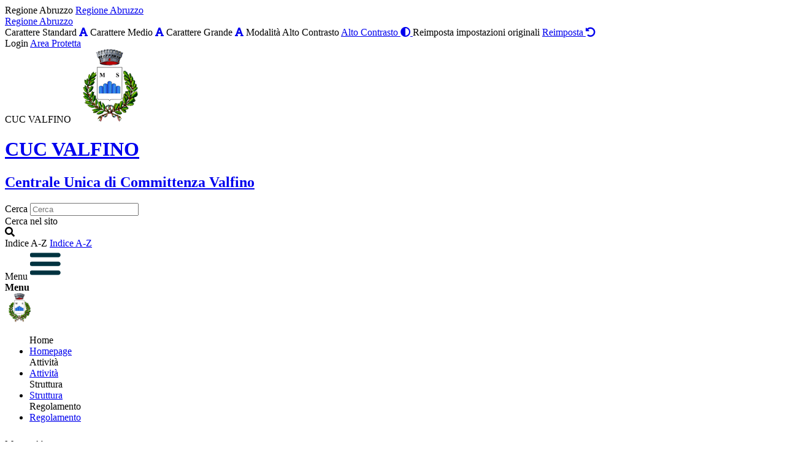

--- FILE ---
content_type: text/html; charset=UTF-8
request_url: https://www.cucvalfino.comune.montefino.te.it/notizie/comunicati/comune-di-bisenti-affidamento-servizi-pulizia-ordinaria-patrimonio-comunale-strade-interne-ed-extraurbane-verde-pubblico-e-servizi-cimiteriali-cig-79109767e9
body_size: 12768
content:
<!DOCTYPE html>
<html lang="en">
  <head>
	<meta charset="utf-8">
<meta name="viewport" content="width=device-width, initial-scale=1.0">
<meta name="generator" content="ActaGov">
<meta http-equiv="Cache-control" content="no-cache">
<!-- JQuery -->
<script type="text/javascript" src="https://www.cucvalfino.comune.montefino.te.it//js/jquery.min.js"></script>
<script type="text/javascript" src="https://www.cucvalfino.comune.montefino.te.it/js/owl.carousel.min.js"></script>
<!-- Bootstrap tooltips -->
<script type="text/javascript" src="https://www.cucvalfino.comune.montefino.te.it/js/popper.min.js"></script>
<!-- Bootstrap core JavaScript -->
<script type="text/javascript" src="https://www.cucvalfino.comune.montefino.te.it/js/bootstrap.min.js"></script>
<link rel="stylesheet" href="https://www.cucvalfino.comune.montefino.te.it/css/bootstrap-italia.min.css">
<link rel="stylesheet" type="text/css" href="https://www.cucvalfino.comune.montefino.te.it/fontawesome/css/all.css">
<link rel="stylesheet" href="https://www.cucvalfino.comune.montefino.te.it/css/hamburgers.css" type="text/css" />
<link rel="stylesheet" href="https://www.cucvalfino.comune.montefino.te.it/css/style.php" type="text/css" />
<!-- Datatables  -->
<link rel="stylesheet" type="text/css" href="https://www.cucvalfino.comune.montefino.te.it/css/datatables.min.css"/>
<!-- Datatables  -->
<script type="text/javascript" src="https://www.cucvalfino.comune.montefino.te.it/js/datatables.min.js"></script>
<link rel="shortcut icon" href="https://www.cucvalfino.comune.montefino.te.it/images/favicon.ico" />
<!-- TinyMCE -->
<script src="https://www.cucvalfino.comune.montefino.te.it/js/tinymce/tinymce.min.js"></script>
<script>tinymce.init({
	selector: "textarea",
	selector: 'textarea:not(.widget)',
	theme: "modern",
	plugins: [
		"advlist autolink link image lists charmap print preview hr anchor pagebreak",
		"searchreplace wordcount visualblocks visualchars insertdatetime media nonbreaking",
		"table contextmenu directionality emoticons paste textcolor colorpicker code lists"
	],
	branding: false,
	menubar: 'false',
	toolbar1: 'formatselect | bold italic strikethrough forecolor backcolor | link image media | alignleft aligncenter alignright alignjustify  | outdent indent numlist bullist | removeformat | code | responsivefilemanager',
	image_advtab: true,
	relative_urls: false,
	automatic_uploads: true,
	file_picker_types: 'image',
	// and here's our custom image picker
	file_picker_callback: function (cb, value, meta) {
		var input = document.createElement('input');
		input.setAttribute('type', 'file');
		input.setAttribute('accept', 'image/*');

		// Note: In modern browsers input[type="file"] is functional without 
		// even adding it to the DOM, but that might not be the case in some older
		// or quirky browsers like IE, so you might want to add it to the DOM
		// just in case, and visually hide it. And do not forget do remove it
		// once you do not need it anymore.

		input.onchange = function () {
			var file = this.files[0];

			var reader = new FileReader();
			reader.onload = function () {
				// Note: Now we need to register the blob in TinyMCEs image blob
				// registry. In the next release this part hopefully won't be
				// necessary, as we are looking to handle it internally.
				var id = 'blobid' + (new Date()).getTime();
				var blobCache = tinymce.activeEditor.editorUpload.blobCache;
				var base64 = reader.result.split(',')[1];
				var blobInfo = blobCache.create(id, file, base64);
				blobCache.add(blobInfo);

				// call the callback and populate the Title field with the file name
				cb(blobInfo.blobUri(), { title: file.name });
			};
			reader.readAsDataURL(file);
		};

		input.click();
	}

});
</script>
		<!-- Meta tags -->
		<meta name="description" content="VERBALE DI GARA N. 3" />
		<meta name="twitter:card" content="summary" />
		<meta property="og:site_name" content="CUC VALFINO" />
		<meta property="og:title" content="COMUNE DI BISENTI - AFFIDAMENTO SERVIZI "PULIZIA ORDINARIA PATRIMONIO COMUNALE - STRADE INTERNE ED EXTRAURBANE - VERDE PUBBLICO E SERVIZI CIMITERIALI - CIG: 79109767E9"" />
		<meta property="og:url" content="https://www.cucvalfino.comune.montefino.te.it/notizie/comunicati/comune-di-bisenti-affidamento-servizi-pulizia-ordinaria-patrimonio-comunale-strade-interne-ed-extraurbane-verde-pubblico-e-servizi-cimiteriali-cig-79109767e9" />	
		<meta property="og:description" content="VERBALE DI GARA N. 3" />
			<meta property="og:image" content="https://www.cucvalfino.comune.montefino.te.it/images/default.jpg" />
		
		<meta property="og:type" content="website" />
		<title>COMUNE DI BISENTI - AFFIDAMENTO SERVIZI "PULIZIA ORDINARIA PATRIMONIO COMUNALE - STRADE INTERNE ED EXTRAURBANE - VERDE PUBBLICO E SERVIZI CIMITERIALI - CIG: 79109767E9" | CUC VALFINO</title>
	
	<style>

			#page-box2
			{
				background:#ffffff;
			}
		
			#page-box3
			{
				background:#ffffff;
			}
		
			#page-box4
			{
				background:#ffffff;
			}
		
			#page-box5
			{
				background:#ffffff;
			}
		
			#page-box6
			{
				background:#ffffff;
			}
		
			#page-section2
			{
				background:#ffffff;
			}
		
			#page-section3
			{
				background:#ffffff;
			}
		
			#page-section6
			{
				background:#ffffff;
			}
		
			#page-section7
			{
				background:#ffffff;
			}
		
			#page-section8
			{
				background:#ffffff;
			}
		
			#page-section9
			{
				background:#ffffff;
			}
		
		
	
		.torna-su div
		{
			background-color: #003340;
			border: 2px solid #ffffff;
		}

		.torna-su div:hover, .torna-su div:active, .torna-su div:focus
		{
			background-color: #006984;
			border: 2px solid #ffffff;
		}
	</style>	<link rel="stylesheet" href="https://www.cucvalfino.comune.montefino.te.it/css/custom_css.php" type="text/css" />
	<link rel="stylesheet" href="https://www.cucvalfino.comune.montefino.te.it/css/custom_css.css" type="text/css" />
  </head>
  <body class="news113">	
	<!-- TOP HEADER WRAPPER -->

<div class="main-container it-header-slim-wrapper">
  <div id="black-overlay"></div>
  <div class="container">
    <div class="row">
      <div class="col-12">
        <div class="it-header-slim-wrapper-content">
		  <span id="linkRegione" class="hidden" tabindex="-1">Regione Abruzzo</span>
          <a class="d-none d-lg-block navbar-brand" href="https://www.regione.abruzzo.it/" target="_blank" title="Link Regione" aria-label="Regione Abruzzo" aria-labelledby="linkRegione">Regione Abruzzo</a>
          <span class="nav-palce-mobile">
            <div>
              <a class="it-opener d-lg-none navbar-brand" data-toggle="collapse" href="https://www.regione.abruzzo.it/" target="_blank" title="Link Regione" aria-label="Regione Abruzzo" aria-labelledby="linkRegione">
                <span>Regione Abruzzo</span>
              </a>
            </div>
          </span>
          <div class="header-slim-right-zone"> 
		  
			<div class="row alto-contrasto-row pt-2">
				<div class="col-lg-12">
					<div class="container alto-contrasto-container alto-contrasto-top-header text-right">
						<div class="mb-0">
							<span id="carattereStandardLabel" class="hidden" tabindex="-1">Carattere Standard</span>
							<a href="#" class="center-header-link font-12 ml-1 mr-1 switch-font-normal" title="Carattere Standard" aria-label="Carattere Standard" aria-labelledby="carattereStandardLabel"><em class="fas fa-font" aria-hidden="true"></em></a>
							<span id="carattereMedioLabel" class="hidden" tabindex="-1">Carattere Medio</span>
							<a href="#" class="center-header-link font-14 ml-1 mr-1 switch-font-medium" title="Carattere Medio" aria-label="Carattere Medio" aria-labelledby="carattereMedioLabel"><em class="fas fa-font" aria-hidden="true"></em></a>
							<span id="carattereGrandeLabel" class="hidden" tabindex="-1">Carattere Grande</span>
							<a href="#" class="center-header-link font-16 ml-2 switch-font-large" title="Carattere Grande" aria-label="Carattere Grande" aria-labelledby="carattereGrandeLabel"><em class="fas fa-font" aria-hidden="true"></em></a>
							<span id="altoContrastoLabel" class="hidden" tabindex="-1">Modalità Alto Contrasto</span>
							<a href="#" class="center-header-link switch-alto-contrasto" title="Modalità Alto Contrasto" aria-label="Modalità Alto Contrasto" aria-labelledby="altoContrastoLabel">
								<span class="ml-3">Alto Contrasto</span>
								<em class="fas fa-adjust" aria-hidden="true"></em>
							</a>
							<span id="resetSettingsLabel" class="hidden" tabindex="-1">Reimposta impostazioni originali</span>
							<a href="#" class="center-header-link switch-default" title="Reimposta impostazioni originali" aria-label="Reimposta impostazioni originali" aria-labelledby="resetSettingsLabel">
								<span class="ml-3">Reimposta</span>
								<em class="fas fa-undo-alt" aria-hidden="true"></em>
							</a>
						</div>
					</div>
				</div>
			</div>
			<span id="loginLabel" class="hidden" tabindex="-1">Login</span>
			<a href="https://www.cucvalfino.comune.montefino.te.it/login.php" class="btn btn-light btn-sm" aria-label="Login" aria-labelledby="loginLabel">Area Protetta</a>  
		            
          </div>
        </div>
      </div>  
    </div>
  </div>
</div>

<!-- CENTER HEADER WRAPPER -->
<div class="main-container it-header-center-wrapper it-small-header pb-3">
  <div class="container">
    <div class="row">
      <div class="col-12">
        <div class="it-header-center-content-wrapper">
          <div class="it-brand-wrapper">
			<span id="headerTitle" class="hidden" tabindex="-1">CUC VALFINO</span>
            <a href="https://www.cucvalfino.comune.montefino.te.it/" title="CUC VALFINO" aria-label="CUC VALFINO" aria-labelledby="headerTitle">
				<img class="icon" src="https://www.cucvalfino.comune.montefino.te.it/images/logo_montefino.png" alt="Stemma"/>
              
              <div class="it-brand-text">
                <h1 class="no_toc main-header-title">CUC VALFINO</h1>
                <h2 class="no_toc d-none d-md-block main-header-subtitle">Centrale Unica di Committenza Valfino</h2>
              </div>
            </a>
          </div>
          <div class="it-right-zone">
			<!-- SEARCH BAR -->
            <div id="search-box" class="center-header-search form-group">
				<div class="row">
					<div class="col">						
						<div class="input-group autocomplete-group">
							<span class="autocomplete-form">
								<label for="ricercaForm" class="hidden">Cerca</label>
								<input type="search" name="ricerca" id="ricercaForm" class="form-control search-input" placeholder="Cerca" />
							</span>
							<div class="input-group-append">
								<span id="searchWebsite" class="hidden" tabindex="-1">Cerca nel sito</span>
								<div id="searchBTN" class="btn btn-primary search-btn" aria-labelledby="searchWebsite" tabindex="0"><em class="fas fa-search"></em></div>
							</div>
							<div class="autocomplete-box"></div>
						</div>
						<span class="form-text indice-az">
							<span id="indiceAZ" class="hidden" tabindex="-1">Indice A-Z</span>
							<a class="indiceAZ" href="https://www.cucvalfino.comune.montefino.te.it/indice-alfabetico" aria-label="Indice A-Z" aria-labelledby="indiceAZ">Indice A-Z</a>
						</span>					
					</div>
				</div>
			</div>
          </div>
        </div>
      </div>
    </div>
  </div>
	<div class="scrollNav scrollNavToggler">
		<span id="hamburgerMenu" class="hidden" tabindex="-1">Menu</span>
		<img class="hamburger-img" src="https://www.cucvalfino.comune.montefino.te.it/images/hamburger.png" alt="Menu" />
		<div class="hamburger-label"><strong>Menu</strong></div>
	</div>
</div>

<!-- NAVBAR WRAPPER -->
<div class="main-container it-header-navbar-wrapper">
  <div class="container">
    <div class="row expandedNavBar">
      <div class="col-lg-12">
		<img class="icon it-header-navbar-img" src="https://www.cucvalfino.comune.montefino.te.it/images/logo_montefino.png" alt="Stemma" style="width: 3rem; height: 3rem;" />
        <!--start nav-->
        <nav class="navbar navbar-expand-lg has-megamenu">           
            <div class="menu-wrapper subcontainer">
				<ul class="navbar-nav">
						<span id="menuElement1" class="hidden" tabindex="-1">Home</span>
						<li class="nav-item"><a class="nav-link" href="https://www.cucvalfino.comune.montefino.te.it/" title="Home" aria-label="Home" aria-labelledby="menuElement1"><span> Homepage</span></a></li>
							<span id="menuElement5" class="hidden" tabindex="-1">Attività</span>
							<li class="nav-item main-nav-item"><a class="nav-link" href="https://www.cucvalfino.comune.montefino.te.it/attivita" title="Attività" aria-label="Attività" aria-labelledby="menuElement5"><span> Attività</span></a></li>
							<span id="menuElement3" class="hidden" tabindex="-1">Struttura</span>
							<li class="nav-item main-nav-item"><a class="nav-link" href="https://www.cucvalfino.comune.montefino.te.it/struttura" title="Struttura" aria-label="Struttura" aria-labelledby="menuElement3"><span> Struttura</span></a></li>
							<span id="menuElement4" class="hidden" tabindex="-1">Regolamento</span>
							<li class="nav-item main-nav-item"><a class="nav-link" href="https://www.cucvalfino.comune.montefino.te.it/regolamento" title="Regolamento" aria-label="Regolamento" aria-labelledby="menuElement4"><span> Regolamento</span></a></li>
				</ul>
            </div>
          
        </nav>
      </div>
    </div>
  </div>
</div>
			<div class="scrollNavMenu">
			<div class="scrollNav-close scrollNavToggler">
				<span id="hamburgerControl" class="hidden" tabindex="-1">Menu</span>				
				<em class="fas fa-times" style="padding: 10px; cursor: pointer;"></em>				
			</div>
			<div class="row alto-contrasto-row alto-contrasto-sidebar pt-2">
				<div class="col-lg-12">
					<div class="container alto-contrasto-container text-left">
						<div class="mb-2 sidebar-accessibility">
							<div id="carattereStandard" class="hidden">Carattere Standard</div>
							<a href="#" class="center-header-link font-12 mr-2 switch-font-normal switch-font-normal-sidebar" title="Carattere Standard" aria-label="Carattere Standard" aria-labelledby="carattereStandard"><em class="fas fa-font" aria-hidden="true"></em></a>
							<div id="carattereMedio" class="hidden">Carattere Medio</div>
							<a href="#" class="center-header-link font-14 ml-2 mr-2 switch-font-medium switch-font-medium-sidebar" title="Carattere Medio" aria-label="Carattere Medio" aria-labelledby="carattereMedio"><em class="fas fa-font" aria-hidden="true"></em></a>
							<div id="carattereGrande" class="hidden">Carattere Grande</div>
							<a href="#" class="center-header-link font-16 ml-2 mr-3 switch-font-large switch-font-large-sidebar" title="Carattere Grande" aria-label="Carattere Grande" aria-labelledby="carattereGrande"><em class="fas fa-font" aria-hidden="true"></em></a>
						</div>
						<div class="mb-2 mr-4 sidebar-accessibility">
							<div id="altoContrasto" class="hidden">Modalità Alto Contrasto</div>
							<a href="#" class="center-header-link switch-alto-contrasto switch-alto-contrasto-sidebar" title="Modalità Alto Contrasto" aria-label="Modalità Alto Contrasto" aria-labelledby="altoContrasto">
								<em class="fas fa-adjust" aria-hidden="true"></em>
							</a>
						</div>
						<div class="mb-2 sidebar-accessibility">
							<div id="resetSettings" class="hidden">Reimposta impostazioni originali</div>
							<a href="#" class="center-header-link switch-default switch-default-sidebar" title="Reimposta impostazioni originali" aria-label="Reimposta impostazioni originali" aria-labelledby="resetSettings">
								<em class="fas fa-undo-alt" aria-hidden="true"></em>
							</a>
						</div>
					</div>
				</div>
			</div>
			<!-- SEARCH BAR -->
            <div id="search-box-scroll" class="form-group">
				<div class="row">
					<div class="col">						
						<div class="input-group autocomplete-group autocomplete-form">	
							<label for="ricercaForm2" class="hidden">Cerca</label>
							<input type="search" name="ricerca-scroll" id="ricercaForm2" class="form-control search-input-scroll" placeholder="Cerca" />								
							
							<div class="input-group-append">
								<span id="searchLabel" class="hidden" tabindex="-1">Cerca nel sito</span>
								<div  id="searchBTNScroll" class="btn btn-primary search-btn-scroll" aria-labelledby="searchLabel" style="height: 2.5rem; padding-top: 8px;" tabindex="0"><em class="fas fa-search"></em></div>
							</div>
							<div class="autocomplete-box autocomplete-box-mobile"></div>
						</div>						
					</div>
				</div>
			</div>
				<ul class="scroll-navbar-nav">
						<li class="scroll-nav-item">
							<span id="scrollNav1" class="hidden" tabindex="-1">Home</span>
							<a class="nav-link" href="https://www.cucvalfino.comune.montefino.te.it/" title="Home" aria-label="Home" aria-labelledby="scrollNav1">
								<span> Homepage</span>
							</a>
						</li>
								<li class="scroll-nav-item">
									<span id="navItemAttività" class="hidden" tabindex="-1"></span>
									<a class="nav-link" href="https://www.cucvalfino.comune.montefino.te.it/attivita" title="Attività" aria-label="Attività" aria-labelledby="navItemAttività"><span> Attività</span></a>
								</li>
								<li class="scroll-nav-item">
									<span id="navItemStruttura" class="hidden" tabindex="-1"></span>
									<a class="nav-link" href="https://www.cucvalfino.comune.montefino.te.it/struttura" title="Struttura" aria-label="Struttura" aria-labelledby="navItemStruttura"><span> Struttura</span></a>
								</li>
								<li class="scroll-nav-item">
									<span id="navItemRegolamento" class="hidden" tabindex="-1"></span>
									<a class="nav-link" href="https://www.cucvalfino.comune.montefino.te.it/regolamento" title="Regolamento" aria-label="Regolamento" aria-labelledby="navItemRegolamento"><span> Regolamento</span></a>
								</li>
				</ul>
			</div>

<!-- ADMIN BAR -->
	
	<div id="page-box-news" class="main-container">
		<div id="page-section-two-column-news" class="main-container-bicolonna">
			<div class="row main-section-box-two-column">
				<div class="col-lg-8">
					<div class="section-box-two-column">
						<h2 class="news-title">COMUNE DI BISENTI - AFFIDAMENTO SERVIZI "PULIZIA ORDINARIA PATRIMONIO COMUNALE - STRADE INTERNE ED EXTRAURBANE - VERDE PUBBLICO E SERVIZI CIMITERIALI - CIG: 79109767E9"</h2>
						<div class="row" style="margin-bottom: 5px; margin-top: 20px;">
							<div class="col-sm-4 news-days">
								<em class="fas fa-calendar-alt"></em> <span style="font-style: italic;">Pubblicato il 03/07/2019</span>
							</div>
							
							<div class="col-sm-8">
								<label id="newsCategory" class="hidden">Comunicati</label>
								<span class="news-category">Pubblicato in: <a href="https://www.cucvalfino.comune.montefino.te.it/notizie/comunicati" title="Comunicati" aria-label="Comunicati" aria-labelledby="newsCategoria">Comunicati</a></span>
							</div>
							
							<div class="col-sm-12 mt-3 mb-2" style="text-align: right; font-size: 1.563em;">
								<!-- AddToAny BEGIN -->								
								<div class="a2a_kit a2a_kit_size_32 a2a_default_style" style="float: right;">
								<label id="shareFacebook" class="hidden">Condividi su Facebook</label>
								<a class="a2a_button_facebook" title="Condividi su Facebook" aria-label="Condividi su Facebook" aria-labelledby="shareFacebook"></a>
								<label id="shareTwitter" class="hidden">Condividi su Twitter</label>
								<a class="a2a_button_twitter" title="Condividi su Twitter" aria-label="Condividi su Twitter" aria-labelledby="shareTwitter"></a>
								<label id="shareTelegram" class="hidden">Condividi su Telegram</label>
								<a class="a2a_button_telegram" title="Condividi su Telegram" title="Condividi su Telegram" aria-label="Condividi su Telegram" aria-labelledby="shareTelegram"></a>
								<label id="shareWhatsapp" class="hidden">Condividi su Whatsapp</label>
								<a class="a2a_button_whatsapp" title="Condividi su Whatsapp" aria-label="Condividi su Whatsapp" aria-labelledby="shareWhatsapp"></a>
								<label id="shareEmail" class="hidden">Condividi tramite Email</label>
								<a class="a2a_button_email" title="Condividi tramite Email" aria-label="Condividi tramite Email" aria-labelledby="shareEmail"></a>
								</div>
								<script async src="https://static.addtoany.com/menu/page.js"></script>								
								<!-- AddToAny END -->
							</div>
						</div>
						
						<p><p>VERBALE DI GARA N. 3</p></p>						
							<div id="callout113" class="callout note">
								<div class="callout-title">
									<em class="fas fa-paperclip">&nbsp;</em>Allegati
								</div>
								<div class="allegati-list">									
								
								<div>
									<label id="fileLink145" class="hidden">PROT 3594.pdf</label>
									<span data-toggle="tooltip" data-placement="top" title="PDF"><em class="fas fa-file-pdf" style="color: #e20a0b; margin-right: 20px;"></em></span> <a href="https://www.cucvalfino.comune.montefino.te.it/files/1648651509_PROT 3594.pdf" target="_blank" title="PROT 3594.pdf" aria-label="PROT 3594.pdf" aria-labelledby="fileLink145" style="overflow-wrap: break-word;">PROT 3594.pdf</a>
								</div>
								
								</div>
							</div>
							
							<br/>
							<div class="subsection-header linked-news-header">Notizie Collegate</div>
							<table class="table table-striped table-linked-news">
									<tr>
										<td><strong>27/12/2025</strong></td>
										<td>
											<label id="linkedNews262" class="hidden"></label>
											<a href="[base64]" title="DET C.U.C. n. 28 del 27/12/2025 - COMUNE DI CASTIGLIONE MR - "INTERVENTI DI MESSA IN SICUREZZA DI UN TRATTO DI STRADA IN LOC. VALLEPADINO DANNEGGIATA DAGLI EVENTI ATMOSFERICI DEL MAGGIO e GIUGNO 2023"" aria-label="DET C.U.C. n. 28 del 27/12/2025 - COMUNE DI CASTIGLIONE MR - "INTERVENTI DI MESSA IN SICUREZZA DI UN TRATTO DI STRADA IN LOC. VALLEPADINO DANNEGGIATA DAGLI EVENTI ATMOSFERICI DEL MAGGIO e GIUGNO 2023"" aria-labelledby="linkedNews262">DET C.U.C. n. 28 del 27/12/2025 - COMUNE DI CASTIGLIONE MR - "INTERVENTI DI MESSA IN SICUREZZA DI UN TRATTO DI STRADA IN LOC. VALLEPADINO DANNEGGIATA DAGLI EVENTI ATMOSFERICI DEL MAGGIO e GIUGNO 2023"</a>
										</td>
									</tr>
									<tr>
										<td><strong>22/12/2025</strong></td>
										<td>
											<label id="linkedNews261" class="hidden"></label>
											<a href="det-cuc-n-27-del-22-12-2025-comune-di-arsita-interventi-di-manutenzione-straordinaria-su-strada-colle-cerri-=-cup-j28h24000700001proposta-di-aggiudicazione-1" title="DET C.U.C. n. 27 del 22/12/2025 - COMUNE DI ARSITA - INTERVENTI DI MANUTENZIONE STRAORDINARIA SU STRADA COLLE CERRI = CUP: J28H24000700001- PROPOSTA DI AGGIUDICAZIONE" aria-label="DET C.U.C. n. 27 del 22/12/2025 - COMUNE DI ARSITA - INTERVENTI DI MANUTENZIONE STRAORDINARIA SU STRADA COLLE CERRI = CUP: J28H24000700001- PROPOSTA DI AGGIUDICAZIONE" aria-labelledby="linkedNews261">DET C.U.C. n. 27 del 22/12/2025 - COMUNE DI ARSITA - INTERVENTI DI MANUTENZIONE STRAORDINARIA SU STRADA COLLE CERRI = CUP: J28H24000700001- PROPOSTA DI AGGIUDICAZIONE</a>
										</td>
									</tr>
									<tr>
										<td><strong>18/12/2025</strong></td>
										<td>
											<label id="linkedNews259" class="hidden"></label>
											<a href="det-cuc-n-26-del-18-12-2025-comune-di-canzano-servizio-di-trasporto-scolasticocompreso-accompagnamento-a-bordo-degli-scuolabusperiodo-gennaio-2026dicembre-2028-approvazionedocumentazione-di-gara" title="DET C.U.C. n. 26 del 18/12/2025 - COMUNE DI CANZANO - SERVIZIO DI TRASPORTO SCOLASTICO  COMPRESO ACCOMPAGNAMENTO A BORDO DEGLI SCUOLABUS  PERIODO: GENNAIO 2026  DICEMBRE 2028 - APPROVAZIONE  DOCUMENTA" aria-label="DET C.U.C. n. 26 del 18/12/2025 - COMUNE DI CANZANO - SERVIZIO DI TRASPORTO SCOLASTICO  COMPRESO ACCOMPAGNAMENTO A BORDO DEGLI SCUOLABUS  PERIODO: GENNAIO 2026  DICEMBRE 2028 - APPROVAZIONE  DOCUMENTA" aria-labelledby="linkedNews259">DET C.U.C. n. 26 del 18/12/2025 - COMUNE DI CANZANO - SERVIZIO DI TRASPORTO SCOLASTICO  COMPRESO ACCOMPAGNAMENTO A BORDO DEGLI SCUOLABUS  PERIODO: GENNAIO 2026  DICEMBRE 2028 - APPROVAZIONE  DOCUMENTA</a>
										</td>
									</tr>
									<tr>
										<td><strong>16/12/2025</strong></td>
										<td>
											<label id="linkedNews258" class="hidden"></label>
											<a href="[base64]" title="DET C.U.C. n. 25 del 15/12/2025 -  COMUNE DI CANZANO - REALIZZAZIONE DI UN EDIFICIO DA DESTINARE AD ASILO NIDO NEL COMUNE DI CANZANO - VIALE MATTEO DA CANZANO - PNRR M4 C1 INV. 1.1 - CUP:F85E250001500" aria-label="DET C.U.C. n. 25 del 15/12/2025 -  COMUNE DI CANZANO - REALIZZAZIONE DI UN EDIFICIO DA DESTINARE AD ASILO NIDO NEL COMUNE DI CANZANO - VIALE MATTEO DA CANZANO - PNRR M4 C1 INV. 1.1 - CUP:F85E250001500" aria-labelledby="linkedNews258">DET C.U.C. n. 25 del 15/12/2025 -  COMUNE DI CANZANO - REALIZZAZIONE DI UN EDIFICIO DA DESTINARE AD ASILO NIDO NEL COMUNE DI CANZANO - VIALE MATTEO DA CANZANO - PNRR M4 C1 INV. 1.1 - CUP:F85E250001500</a>
										</td>
									</tr>
									<tr>
										<td><strong>15/12/2025</strong></td>
										<td>
											<label id="linkedNews257" class="hidden"></label>
											<a href="det-cuc-n-24-del-15-12-2025-comune-di-montefino-lavori-di-messa-in-sicurezza-eregimentazione-delle-acque-meteoriche-ex-sp-31proposta-di-aggiudicazione" title="DET C.U.C. N. 24 del 15/12/2025 - COMUNE DI MONTEFINO - LAVORI DI MESSA IN SICUREZZA E  REGIMENTAZIONE DELLE ACQUE METEORICHE EX SP 31 -  PROPOSTA DI AGGIUDICAZIONE" aria-label="DET C.U.C. N. 24 del 15/12/2025 - COMUNE DI MONTEFINO - LAVORI DI MESSA IN SICUREZZA E  REGIMENTAZIONE DELLE ACQUE METEORICHE EX SP 31 -  PROPOSTA DI AGGIUDICAZIONE" aria-labelledby="linkedNews257">DET C.U.C. N. 24 del 15/12/2025 - COMUNE DI MONTEFINO - LAVORI DI MESSA IN SICUREZZA E  REGIMENTAZIONE DELLE ACQUE METEORICHE EX SP 31 -  PROPOSTA DI AGGIUDICAZIONE</a>
										</td>
									</tr>
									<tr>
										<td><strong>04/12/2025</strong></td>
										<td>
											<label id="linkedNews256" class="hidden"></label>
											<a href="det-cuc-n-23-del-04-12-2025-comune-di-arsita-interventi-di-manutenzionestraordinariasu-strada-colle-cerri-=-cup-j28h24000700001approvazione-documentazione-di-gara" title="det C.U.C. N. 23 del 04/12/2025 - COMUNE DI ARSITA - INTERVENTI DI MANUTENZIONE  STRAORDINARIA  SU STRADA COLLE CERRI = CUP: J28H24000700001 -  APPROVAZIONE DOCUMENTAZIONE DI GARA" aria-label="det C.U.C. N. 23 del 04/12/2025 - COMUNE DI ARSITA - INTERVENTI DI MANUTENZIONE  STRAORDINARIA  SU STRADA COLLE CERRI = CUP: J28H24000700001 -  APPROVAZIONE DOCUMENTAZIONE DI GARA" aria-labelledby="linkedNews256">det C.U.C. N. 23 del 04/12/2025 - COMUNE DI ARSITA - INTERVENTI DI MANUTENZIONE  STRAORDINARIA  SU STRADA COLLE CERRI = CUP: J28H24000700001 -  APPROVAZIONE DOCUMENTAZIONE DI GARA</a>
										</td>
									</tr>
							</table>
						
					</div>
				</div>
				
				<div class="col-lg-4">
					<div class="section-box-two-column">
					</div>
				</div>
			</div>
		</div>
	</div>
				<!-- COOKIE POPUP -->
		<div class="cookie-popup">			
			<div id="cookie-consent">
				<div class="d-inline">					
					<span>Visitando il nostro sito Web l'utente accetta che stiamo usando i cookie per assicurare la migliore esperienza di navigazione.</span>					
					<span id="cookieConsentLabel" class="hidden" tabindex="-1">Si, Acconsento ai cookie</span>
					<div id="cookieAgreeBTN" class="btn btn-sm btn-dark mb-1 p-2 cookie-agree" aria-labelledby="cookieConsentLabel" style="line-height: 150%;" tabindex="0">Si, acconsento</div>
					<span id="cookieConsent2Label" class="hidden" tabindex="-1">Solo tecnici</span>
					<div id="cookieAgree2BTN" class="btn btn-sm btn-dark mb-1 p-2 cookie-agree-essential" aria-labelledby="cookieConsent2Label" style="line-height: 150%;" tabindex="0">Solo tecnici</div>
					<span id="informativaPrivacyLabel" class="hidden" tabindex="-1">Vai all'informativa privacy</span>
					<a href="https://www.cucvalfino.comune.montefino.te.it/cookie-policy" class="btn btn-sm btn-secondary mb-1 p-2" title="Informativa Privacy" aria-label="Visualizza Informativa" aria-labelledby="informativaPrivacyLabel">Visualizza Informativa</a>					
				</div>
			</div>			
		</div>

<!-- UTILITIES -->
<div id="homepage-utilities-box" class="main-container">
<div class="row utility-title-row">
	<div class="col-md-12">
		<p class="utility-title">Utilità</p>
	</div>
</div>
	<div class="row homepage-utilities-section subcontainer">
	
	</div>
</div>

<div class="torna-su" title="Torna all'inizio">
	<span id="backTopLabel" class="hidden" tabindex="-1">Torna a inizio pagina</span>
	<div onclick="to_position('body')" class="btn btn-primary" aria-labelledby="backTopLabel"><em class="fas fa-arrow-alt-circle-up"></em></div>
</div>
<div id="homepage-footer-box" class="main-container">
	<!-- FOOTER IMAGES-->
	<div class="homepage-footer-images-box w-100">
	<div class="row homepage-footer-images-section subcontainer">
	</div>	
	</div>
	
	<!-- FOOTER INFO-->
	<div class="row homepage-footer-info-section footer-google-map">
		<div class="col-lg-12 homepage-footer-info" style="padding: 0;">
					</div>
	</div>
	<div class="row homepage-footer-info-section" style="padding-top: 0;">
		<div class="col-lg-5 homepage-footer-info footer-info">
				<img class="footer-logo" alt="Stemma" src="https://www.cucvalfino.comune.montefino.te.it/images/logo_montefino_footer.png">
   			
			<p class="footer-header-title"><strong>Centrale Unica di Committenza Valfino</strong></p>
			<p><h6>Comune di Montefino - Via Roma 1, 64030 Montefino (TE)</h6>
<h6>Centralino: 0861 990650</h6>
<h6>C.F. 81000330670</h6>
<h6>Email: <strong><span style="color: #65dde0;">protocollo@comune.montefino.te.it</span></strong></h6>
<h6>PEC: <strong><span style="color: #65dde0;">cuc.valfino@pecgov.it</span></strong></h6>
<h6><a style="color: #65dde0;" href="/informativa-privacy">Privacy policy</a></h6>
<h6><a style="color: #65dde0;" href="/cookie-policy">Cookie policy</a></h6></p>
		</div>
		<div class="col-lg-3 homepage-footer-info footer-info">
			<p class="mb-0 gdpr-image">
				<span id="GDPRLabel" class="hidden" tabindex="-1">Privacy UE GDPR</span>
				<a href="https://www.cucvalfino.comune.montefino.te.it/privacy-ue-gdpr" title="Privacy UE GDPR" aria-label="Privacy UE GDPR" aria-labelledby="GDPRLabel"><img alt="Privacy UE GDPR" src="https://www.cucvalfino.comune.montefino.te.it/images/gdpr-acta.jpg" style="width: 21.5625rem; height: 10.5625rem; object-fit: contain;" /></a>
			</p>
			<p class="mb-0 mt-2 accessibilita-image">
				<span id="accAGIDLabel" class="hidden" tabindex="-1">Accessibilità AGID</span>
				<a href="/accessibilita/" title="Accessibilità AGID" aria-label="Accessibilità AGID" aria-labelledby="accAGIDLabel"><img alt="Accessibilità AGID" src="https://www.cucvalfino.comune.montefino.te.it/images/accessibilita_agid.jpg" style="width: 21.5625rem; height: 10.5625rem; object-fit: contain;" /></a>
			</p>
			<p class="mb-0 mt-2 agid-image">
				<span id="PALabel" class="hidden" tabindex="-1">Linee guida di design per i siti web della PA</span>
				<a href="https://designers.italia.it/norme-e-riferimenti/linee-guida-di-design/" target="_blank" title="Linee guida di design per i siti web della PA" aria-label="AGID PA" aria-labelledby="PALabel"><img alt="AGID PA" src="https://www.cucvalfino.comune.montefino.te.it/images/AGID_PA.png" style="width: 21.5625rem; height: 10.5625rem; object-fit: contain;" /></a>
			</p>
		</div>
		<div class="col-lg-4 homepage-footer-info footer-links subcontainer">
		</div>
	</div>
</div>

<!-- PROGETTATO DA-->
<div id="homepage-footer-designedby" class="main-container">
	<div class="row homepage-designedby-section">
		<p>
		<span class="designedby">Sviluppato da</span>		
		<span>
			<span id="actainfoLabel" class="hidden" tabindex="-1">Powered by Acainfo</span>
			<a href="https://www.actainfo.it" class="actainfo" target="_blank" title="Actainfo" aria-label="Powered by Actainfo" aria-labelledby="actainfoLabel"><img class="img-actainfo-footer" alt="Actainfo" src="https://www.cucvalfino.comune.montefino.te.it/images/triangolo.png"> ACTAINFO</a>
		</span>
		<span id="designedLabel" class="hidden" tabindex="-1">ActaGov qualificato da AGID</span>
		<span class="designedby"> per i siti web della PA, utilizzando il software cloud SaaS ActaGov, <br /></span> <strong class="actainfo"><a href="https://www.acn.gov.it/portale/w/sa-2177" class="text-white" target="_blank" title="ActaGov qualificato da ACN" aria-label="ActaGov qualificato da AGID" aria-labelledby="designedLabel">qualificato dall'Agenzia per la Cybersicurezza Nazionale (ACN)</a></strong>
		</p>
	</div>
</div>


<script>
/*High Contrast Themes*/
$(document).on('click', '.switch-alto-contrasto', function(event)
{
	document.cookie = "accessibility_theme=accessibility_theme";
	location.reload();
});

/*Switch Font Medium*/
$(document).on('click', '.switch-font-medium', function(event)
{
	document.cookie = "font_size_large=; expires=Thu, 01 Jan 1970 00:00:00 UTC;";
	document.cookie = "font_size_medium=font_size_medium";
	location.reload();
});

/*Switch Font Large*/
$(document).on('click', '.switch-font-large', function(event)
{
	document.cookie = "font_size_medium=; expires=Thu, 01 Jan 1970 00:00:00 UTC;";
	document.cookie = "font_size_large=font_size_large";
	location.reload();
});

/*Switch Font Normal*/
$(document).on('click', '.switch-font-normal', function(event)
{
	document.cookie = "font_size_large=; expires=Thu, 01 Jan 1970 00:00:00 UTC;";
	document.cookie = "font_size_medium=; expires=Thu, 01 Jan 1970 00:00:00 UTC;";
	location.reload();
});

/*Switch to Default Theme*/
$(document).on('click', '.switch-default', function(event)
{
	document.cookie = "accessibility_theme=; expires=Thu, 01 Jan 1970 00:00:00 UTC;";
	document.cookie = "font_size_medium=; expires=Thu, 01 Jan 1970 00:00:00 UTC;";
	document.cookie = "font_size_large=; expires=Thu, 01 Jan 1970 00:00:00 UTC;";
	location.reload();
});
/***Tooltips Bootstrap***/
$(document).on('mouseenter', '[data-toggle="tooltip"]', function() 
{
  $(this).tooltip('show');
});

$(document).on('mouseleave', '[data-toggle="tooltip"]', function() 
{
  $(this).tooltip('hide');
});

/*Main Menu Drop Down*/
$(document).on('click', '.main-nav-item-scroll', function(event)
{	
	event.preventDefault();
	$(this).next('.submenu-list').slideToggle('fast');	
});

/************************/
/** Top Header Scroll **/
/**********************/
var toggle = 0;
$('body').scroll(function()
{
	if($(window).width() > 992)
	{
		if ($(this).scrollTop() > 0) 
		{			  
			$('.it-header-navbar-wrapper').addClass('sticky');	
			$('.it-header-navbar-wrapper').css('height', '4rem');
			$('.icon').css('width', '3rem');
			$('.icon').css('height', '3rem');
			$('.it-header-center-wrapper').hide();
			$('.navbar').addClass('inline-block');
			$('.it-header-navbar-img').addClass('inline-block');
			$('.scrollNav').show();
			$('.cookie-popup').css('bottom', 'inherit');
			$('.cookie-popup').css('top', '67px');
		} 
		else 
		{
			$('.it-header-navbar-wrapper').removeClass('sticky');
			$('.it-header-navbar-wrapper').css('height', '3.25rem');
			$('.icon').css('width', '5.125rem');
			$('.icon').css('height', '5.125rem');
			$('.scrollNav').hide();
			$('.scrollNavMenu').css('left', '-80%');
			$('.navbar').removeClass('inline-block');
			$('.it-header-navbar-img').removeClass('inline-block');
			$('.it-header-navbar-img').hide();
			$('.it-header-center-wrapper').show();
			$('.cookie-popup').css('bottom', '0');
			$('.cookie-popup').css('top', 'inherit');
			toggle = 0;
		}
	}
	else
	{
		if ($(this).scrollTop() > 0) 
		{			  
			$('.it-header-center-wrapper').addClass('sticky');	
			$('.it-header-center-wrapper').css('height', '5rem');
			$('.icon').css('width', '3rem');
			$('.icon').css('height', '3rem');
			$('.it-header-navbar-wrapper').hide();
			$('.scrollNav').show();
			$('.cookie-popup').css('bottom', 'inherit');
			$('.cookie-popup').css('top', '67px');
		} 
		else 
		{
			$('.it-header-center-wrapper').removeClass('sticky');
			$('.it-header-center-wrapper').css('height', '6.5rem');
			$('.icon').css('width', '5.125rem');
			$('.icon').css('height', '5.125rem');
			$('.scrollNav').hide();
			$('.scrollNavMenu').css('left', '-80%');
			$('.it-header-navbar-wrapper').show();
			$('.cookie-popup').css('bottom', '0');
			$('.cookie-popup').css('top', 'inherit');
			toggle = 0;
		}
	}	
});	

/**************************/
/** Hamburger animation **/
/************************/
$(document).on('click', '.scrollNavToggler', function()
{
	if(toggle == 0)
	{	
		$("#black-overlay").css('transform', 'translateY(0)');
		$("#black-overlay").css('opacity', '1');
		$(".scrollNavMenu").css('left', '0');		
		$(".is-active").focus();
		toggle = 1;
	}
	else
	{
		$("#black-overlay").css('transform', 'translateY(-100%)');
		$("#black-overlay").css('opacity', '0');
		$(".scrollNavMenu").css('left', '-80%');
		toggle = 0;
	}	
});

	/***Edit Button Toggle***/

	/*Main Container*/
	$(document).on('mouseenter', '.main-container', function() 
	{
	  $(this).find('.admin-edit').show();
	});

	$(document).on('mouseleave', '.main-container', function() 
	{
	  $(this).find('.admin-edit').hide();
	});

	/*Main Container Bicolonna*/
	$(document).on('mouseenter', '.main-container-bicolonna', function() 
	{
	  $(this).find('.admin-edit-bicolonna').show();
	});

	$(document).on('mouseleave', '.main-container-bicolonna', function() 
	{
	  $(this).find('.admin-edit-bicolonna').hide();
	});

	/*Subcontainer*/
	$(document).on('mouseenter', '.subcontainer', function() 
	{
	  $(this).find('.admin-edit-sub').show();
	});

	$(document).on('mouseleave', '.subcontainer', function() 
	{
	  $(this).find('.admin-edit-sub').hide();
	});

	/*Section Container*/
	$(document).on('mouseenter', '.section-container', function() 
	{
	  $(this).find('.admin-edit-section').show();
	});

	$(document).on('mouseleave', '.section-container', function() 
	{
	  $(this).find('.admin-edit-section').hide();
	});

	/*Pianificazione News*/
	$(document).on('click', '.pianificazione-news', function()
	{
		$('.pianificazione-news-box').toggle();
	});

	/*Makes Tiny work in Modals*/
	$(document).on('focusin', function(e) {
		if ($(e.target).closest(".mce-window").length) {
			e.stopImmediatePropagation();
		}
	});

/*Back to top*/
function to_position(divid)
{
	$(divid).animate({scrollTop:$(divid).position().top - 50 }, 'slow');
}

/*Back to top toogle*/
$('html body').bind('scroll', function()
{
	var scrollPos = $('html body').scrollTop();
	if(scrollPos > 100)
	{
		$('.torna-su').show();
	}
	else
	{
		$('.torna-su').hide();
	}		
});

/*Autocomplete Form*/
$(document).on('change paste keyup', '.autocomplete-group', function()
{
	var inputText = $('input', this).val();
	if((inputText).length > 2)
	{
		$('.autocomplete-box', this).show();
		$('.autocomplete-box', this).load('https://www.cucvalfino.comune.montefino.te.it/autocomplete_form.php?act=autocomplete_form', {inputText}, function()
		{
			var currentValue = $(this).text();
			if(currentValue == '')
			{
				$(this).hide();
			}
		});
	}
	else
	{
		$('.autocomplete-box', this).hide();
	}		
});

/*Autocomplete Form Click*/
$(document).on('click', '.item-found', function()
{
	var newValue = $(this).text();
	$(this).closest('.autocomplete-box').prevAll().find('input').val(newValue);
	$(this).closest('.autocomplete-box').hide();
});

/*Submit Search Form (Top Header)*/
// Get the input field
var input = document.getElementById("searchBTN");

// Execute a function when the user releases a key on the keyboard
input.addEventListener("keyup", function(event) {
  // Number 13 is the "Enter" key on the keyboard
  if (event.keyCode === 13) {
    // Cancel the default action, if needed
    event.preventDefault();
    // Trigger the button element with a click
    document.getElementById("searchBTN").click();
  }
});

$(document).on('click', '.search-btn', function()
{
	var search = $('input[name=ricerca]').val();
	
	var url = 'https://www.cucvalfino.comune.montefino.te.it/cerca/ricerca';
	var form = $('<form action="' + url + '" method="post">' +
	  '<input type="text" name="ricerca" value="' + search + '" />' +
	  '</form>');
	$('body').append(form);
	form.submit();
});

/*Submit Search Form (Scroll)*/
// Get the input field
var input = document.getElementById("searchBTNScroll");

// Execute a function when the user releases a key on the keyboard
input.addEventListener("keyup", function(event) {
  // Number 13 is the "Enter" key on the keyboard
  if (event.keyCode === 13) {
    // Cancel the default action, if needed
    event.preventDefault();
    // Trigger the button element with a click
    document.getElementById("searchBTNScroll").click();
  }
});

$(document).on('click', '.search-btn-scroll', function()
{
	var search = $('input[name=ricerca-scroll]').val();
	
	var url = 'https://www.cucvalfino.comune.montefino.te.it/cerca/ricerca';
	var form = $('<form action="' + url + '" method="post">' +
	  '<input type="text" name="ricerca" value="' + search + '" />' +
	  '</form>');
	$('body').append(form);
	form.submit();
});

	/*Cookie Policy*/
	$(document).on('click', '.cookie-agree', function()
	{
		var form = $('<form id="cookie-consent" method="post">');
		$('body').append(form);
		form.submit();
	});

	/*Cookie Policy Solo Tecnici*/
	$(document).on('click', '.cookie-agree-essential', function()
	{
		var form = $('<form id="cookie-consent-essential" method="post">');
		$('body').append(form);
		form.submit();
	});

	$(document).on('submit', '#cookie-consent', function(event)
	{
		event.preventDefault(event);
		$.ajax({
			url:'https://www.cucvalfino.comune.montefino.te.it/set_cookie.php?act=set_cookie',
			method: 'POST',
			data: $('#cookie-consent').serialize(),
			success: function(data)
			{
				if($.trim(data) == 'query_error')
				{
					alert('Qualcosa è andato storto. Riprova.');
				}				
				else
				{
					$('.cookie-popup').hide();
				}
			}
		});
	});

	$(document).on('submit', '#cookie-consent-essential', function(event)
	{
		event.preventDefault(event);
		$.ajax({
			url:'https://www.cucvalfino.comune.montefino.te.it/set_cookie.php?act=set_cookie_essential',
			method: 'POST',
			data: $('#cookie-consent-essential').serialize(),
			success: function(data)
			{
				if($.trim(data) == 'query_error')
				{
					alert('Qualcosa è andato storto. Riprova.');
				}				
				else
				{
					$('.cookie-popup').hide();
				}
			}
		});
	});

	// Get the input field
	var input = document.getElementById("cookieAgreeBTN");

	// Execute a function when the user releases a key on the keyboard
	input.addEventListener("keyup", function(event) {
	  // Number 13 is the "Enter" key on the keyboard
	  if (event.keyCode === 13) {
		// Cancel the default action, if needed
		event.preventDefault();
		// Trigger the button element with a click
		document.getElementById("cookieAgreeBTN").click();
	  }
	});
</script>  <script>
	/*Highlight Menu*/
	function navHighlight(elem, home, active) {
	var url = location.href.split('/'),
		loc = url[url.length -3],
		link = document.querySelectorAll(elem);
	for (var i = 0; i < link.length; i++) {
		var path = link[i].href.split('/'),
			page = path[path.length -2];
		if (page == loc || page == home && loc == '') {
			link[i].className += ' ' + active;
			//document.body.className += ' ' + page.substr(0, page.lastIndexOf('.'));
			}
		}
	}
	navHighlight('.menu-list li a', 'index.php', 'current-menu-news'); /* menu link selector, highlight class */
	/*Cerca Notizia*/
	$(document).on('submit', '#search-news', function(event)
	{
		event.preventDefault();
		var postData = new FormData($('#search-news')[0]);
		$.ajax({
			url:'https://www.cucvalfino.comune.montefino.te.it/news_actions.php?act=ricerca_notizia',
			method: 'POST',
			processData: false,
			contentType: false,
			data: postData,
			success: function(data)
			{					
				if($.trim(data) == 'query_error')
				{
					alert('Qualcosa è andato storto. Riprova.');
				}
				else
				{
					$('#search-news')[0].reset();
					$('.back-to-news').show();
					$('#news-container').html(data);
				}
			}
		});
	});
  </script>
  </body>
</html>